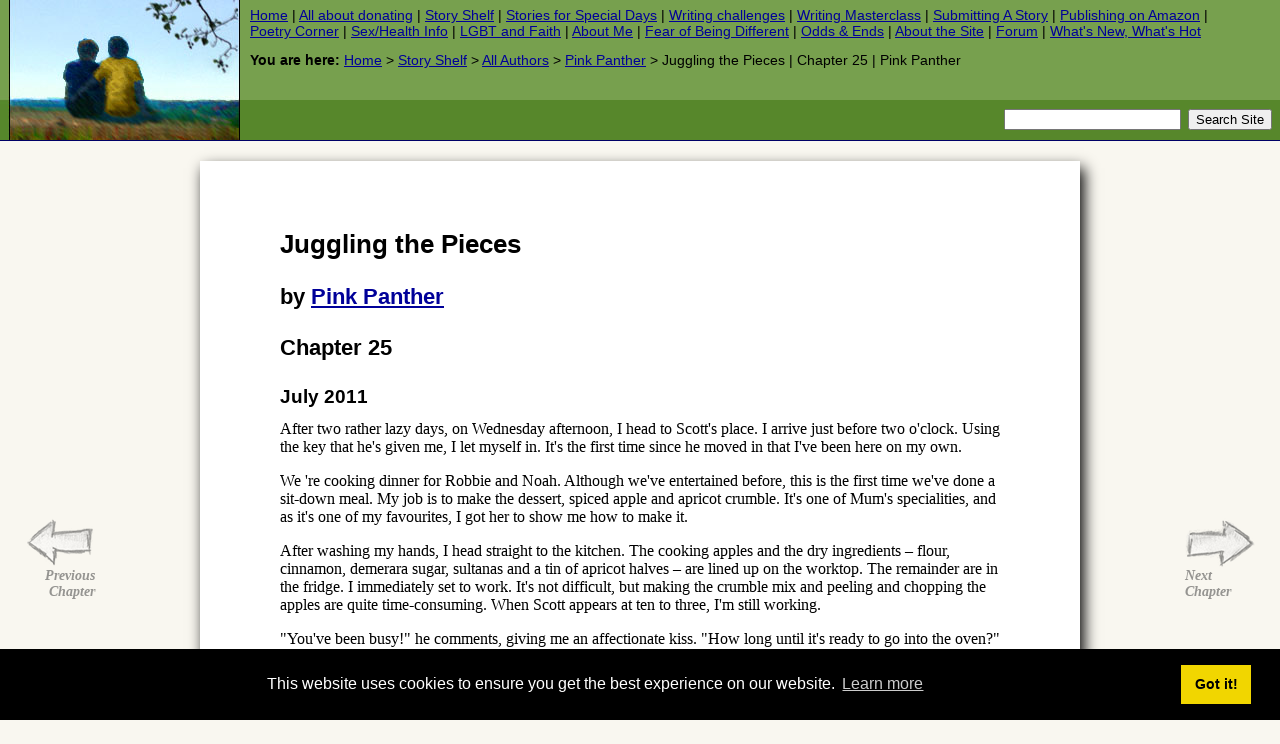

--- FILE ---
content_type: text/html
request_url: https://iomfats.org/storyshelf/hosted/pink-panther/juggling-the-pieces/25.html
body_size: 27055
content:
<!DOCTYPE html PUBLIC "-//W3C//DTD XHTML 1.0 Transitional//EN" "http://www.w3.org/TR/xhtml1/DTD/xhtml1-transitional.dtd">
<html xmlns="http://www.w3.org/1999/xhtml">
<head>
<title>Juggling the Pieces | Chapter 25 | Pink Panther</title>
<meta http-equiv="keywords" content="" />
<meta http-equiv="description" content="" />
<meta http-equiv="Content-Type" content="text/html; charset=iso-8859-1" />
<meta http-equiv="Content-Language" content="en" />
<link href="/styles/main/main.css?1706780314" rel="stylesheet" type="text/css" media="screen" />
<link href="/styles/main/print.css" rel="stylesheet" type="text/css" media="print" />
<link href="/styles/main/handheld.css" rel="stylesheet" type="text/css" media="handheld" />

<!--[if IE]>
<link href="/styles/main/main-ie.css" rel="stylesheet" type="text/css" />
<![endif]-->

<script type="text/javascript" src="//ajax.googleapis.com/ajax/libs/jquery/1.7.1/jquery.min.js"></script>
<script type="text/javascript" src="/styles/main/js/columnizer.js"></script>

<!--[if IE]>
<script type="text/javascript" src="/styles/main/js/jquery.cookie.js"></script>
<script type="text/javascript" src="/styles/main/js/ieSucks/ieSucks.js" charset="utf-8"></script>
<script type="text/javascript">
	$(function(){
		$('body').ieSucks({
			showAlsoIfBrowserIsNotIE: false,
			imgPath: '/styles/main/js/ieSucks/gfx'
		});
	});
</script>
<![endif]-->


<script language="javascript" type="text/javascript">
// <!--
if (parent.frames.length) {
	top.location.href= document.location;
}
// -->
</script>



<!--Start Google Analytics Code-->
<script type="text/javascript">

  var _gaq = _gaq || [];
  _gaq.push(['_setAccount', 'UA-163401-2']);
  _gaq.push(['_trackPageview']);

  (function() {
    var ga = document.createElement('script'); ga.type = 'text/javascript'; ga.async = true;
    ga.src = ('https:' == document.location.protocol ? 'https://ssl' : 'http://www') + '.google-analytics.com/ga.js';
    var s = document.getElementsByTagName('script')[0]; s.parentNode.insertBefore(ga, s);
  })();

</script>
<!--End Google Analytics Code-->


<link rel="stylesheet" type="text/css" href="//cdnjs.cloudflare.com/ajax/libs/cookieconsent2/3.1.0/cookieconsent.min.css" />
<script src="//cdnjs.cloudflare.com/ajax/libs/cookieconsent2/3.1.0/cookieconsent.min.js"></script>
<script>
window.addEventListener("load", function(){
window.cookieconsent.initialise({
  "palette": {
    "popup": {
      "background": "#000"
    },
    "button": {
      "background": "#f1d600"
    }
  }
})});
</script>
</head>


<body class="centered_story_page">

<div id="all">
<a name="top"></a>
<div id="header">
  <h1><a href="/"><img src="/styles/main/images/header.jpg" alt="Iomfats.org Home" /><span>Iomfats.org</span></a></h1>
  <p id="mainlinks"><a href="/">Home</a> | <a href="/keep-iomfats.org-free/">All about donating</a> | <a href="/storyshelf/">Story Shelf</a> | <a href="/storyshelf/occasions/">Stories for Special Days</a> | <a href="/storyshelf/contests/">Writing challenges</a> | <a href="/storyshelf/guide/writing-masterclass.html">Writing Masterclass</a> | <a href="/storyshelf/guide/submissions.html">Submitting A Story</a> | <a href="/storyshelf/kdp/index.html">Publishing on Amazon</a> | <a href="/poetrycorner/">Poetry Corner</a> | <a href="/resources/">Sex/Health Info</a> | <a href="/spirit/">LGBT and Faith</a> | <a href="/aboutme/">About Me</a> | <a href="/fear/">Fear of Being Different</a> | <a href="/oddsandends/">Odds &amp; Ends</a> | <a href="/oddsandends/history/">About the Site</a> | <a href="http://forum.iomfats.org/">Forum</a> | <a href="/oddsandends/changelog.php">What's New, What's Hot</a></p>
  <p id="breadcrumb"><span>You&nbsp;are&nbsp;here: </span><a href="/">Home</a> &gt; <a href="/storyshelf/">Story Shelf</a> &gt; <a href="/storyshelf/hosted/">All Authors</a> &gt; <a href="/storyshelf/hosted/pink-panther/">Pink Panther</a> &gt; Juggling the Pieces | Chapter 25 | Pink Panther</p>
<!-- Start Google search code-->
<!-- Start Old style-->
<form method="get" action="//www.google.com/search" id="search" target="_blank">
  <input type="text" name="q" size="20" maxlength="255" value="" /> 
  <input type="submit" value="Search Site" />
  <input type="hidden" name="sitesearch" value="iomfats.org" />
  </form>
<!-- End Old style-->
<!-- Start New style-->
<!--<script>
  (function() {
    var cx = '004331639936429630525:ryoq41pldio';
    var gcse = document.createElement('script');
    gcse.type = 'text/javascript';
    gcse.async = true;
    gcse.src = (document.location.protocol == 'https:' ? 'https:' : 'http:') +
        '//cse.google.com/cse.js?cx=' + cx;
    var s = document.getElementsByTagName('script')[0];
    s.parentNode.insertBefore(gcse, s);
  })();
</script>
<gcse:search></gcse:search>-->
<!-- End New style-->
<!-- End Google search code-->

</div><!-- HEADER ENDS -->

<hr />


<div id="content"><a name="content"></a> 

<h2>Juggling the Pieces</h2>
<h3>by <a href="mailto:archimedes294@hushmail.com?subject=%5BIOMfAtS%5D%3A%20Juggling%20the%20Pieces%20-%20Chapter%2025">Pink Panther</a></h3>
<h3>Chapter 25</h3>


<h4>July 2011</h4>

<p>After two rather lazy days, on Wednesday afternoon, I head to Scott's place. I arrive just before two o'clock. Using the key that he's given me, I let myself in. It's the first time since he moved in that I've been here on my own.</p>

<p>We 're cooking dinner for Robbie and Noah. Although we've entertained before, this is the first time we've done a sit-down meal. My job is to make the dessert, spiced apple and apricot crumble. It's one of Mum's specialities, and as it's one of my favourites, I got her to show me how to make it.</p>

<p>After washing my hands, I head straight to the kitchen. The cooking apples and the dry ingredients &ndash; flour, cinnamon, demerara sugar, sultanas and a tin of apricot halves &ndash; are lined up on the worktop. The remainder are in the fridge. I immediately set to work. It's not difficult, but making the crumble mix and peeling and chopping the apples are quite time-consuming. When Scott appears at ten to three, I'm still working.</p>

<p>"You've been busy!" he comments, giving me an affectionate kiss. "How long until it's ready to go into the oven?"</p>

<p>"Five minutes," I tell him.</p>

<p>"And how long will it take to cook?"</p>

<p>"Forty-five minutes."</p>

<p>"That's cool!" he says, smiling. "The lamb will take a couple of hours, so I want to begin cooking at four o'clock."</p>

<p>Once the crumble's in the oven, we set to work preparing the main course. Scott's very much in charge. I assist by chopping this or stirring that. We're going to cook the lamb in a Greek-style sauce, and we're making everything from scratch, so once again, it takes some time to get everything ready.</p>

<p>At quarter to four, with the topping having turned golden brown, I take the crumble from the oven, the smell of cinnamon filling the kitchen.</p>

<p>"Mmmmm! " Scott purrs. "That smells wonderful!"</p>

<p>"Let 's hope it tastes as good as it smells!" I respond, grinning.</p>

<p>"That's worked out really well," he says, adjusting the oven temperature. " We 've got fifteen minutes for the oven to cool down before we need to start cooking the lamb."</p>

<p>With the lamb in the oven, and everything else pretty much ready to go, we're finally able to relax for a while. I guess we're going to far more trouble over this than we really needed to, but if we're doing something, we want to do it well. That's just who we are.</p>

<p>The train that Robbie and Noah are on is due in at twenty to five. With my latest check showing it to be running on time, at twenty-five past four, I leave Scott to look after the cooking, and stroll to the station.</p>

<p>The afternoon is warm and sunny, ideal for being out and about. Somehow, it reminds me how fortunate I am. While being Scott's boyfriend does have its drawbacks, they pale into insignificance when compared with the benefits. I wouldn't swap him for anyone.</p>

<p>Moments after I arrive at the station, the train pulls in, and a short while later, Robbie and Noah emerge through the ticket barrier. Although they're both wearing jeans, they look very summery.</p>

<p>"Hi guys!" I say, smiling. "Great to see you!"</p>

<p>"How are we getting to the flat?" Robbie asks.</p>

<p>"We can walk it," I tell him. "It's not far."</p>

<p>As we leave the station, I notice that Noah's carrying a bag. I don't ask him what's in it; I'm guessing I'll find out later.</p>

<p>"So what have you been doing for the past few days?" Robbie asks.</p>

<p>"Having a lazy time," I say, grinning. "And giving Scott lots of TLC, of course. He's building up for the new season. After not playing for six months, it's quite a stressful time for him."</p>

<p>"Doesn't that put a lot of pressure on you?" Noah asks.</p>

<p>"Not really. Particularly not at the moment; I've got nothing else that I need to do. In any case, it's a two-way street. When I'm under pressure with exams and stuff, he supports me just as much as I support him."</p>

<p>We arrive at the flat. Rather than use my key, I ring the bell. Scott opens the door.</p>

<p>"Good to see you guys!" he says, giving them a welcoming smile. " Come in! "</p>

<p>We stroll through to the lounge.</p>

<p>"Oh, I like this!" Robbie says, looking around.</p>

<p>"Well, I was very lucky," Scott says. "I had a very clever young man to design it all for me."</p>

<p>"You designed all this?" Robbie demands, turning to me.</p>

<p>"Yeah. The guy who did the work had to make a few tweaks; putting in a few more electrical sockets, that sort of thing. But it's basically my design." I lead them through to the kitchen. "This was the hardest part, fitting in all the appliances."</p>

<p>"I wanted a dishwasher," Scott explains. "I love cooking, but I'm not so keen on washing-up!"</p>

<p>"Well, I think it's amazing!" Robbie gushes.</p>

<p>"I hope you don't mind, " Noah says quietly, reaching into his bag. "Mum bought a bottle of wine and told me to bring it with me."</p>

<p>"Pinot Grigio! " Scott enthuses. "That's good stuff! We'd better put it in the fridge. Please thank your mum for me!"</p>

<p>We retire to the lounge, chatting about this and that. Over the past twelve months, Robbie's changed a lot. Rather than being obsessed with the gay scene and celebrity gossip, he talks intelligently about what he and Noah are doing at college. It's a major improvement.</p>

<p>Intermittently, Scott goes into the kitchen for a few minutes to attend to some aspect of the cooking. At ten to six, he whispers to me.</p>

<p>"We 're nearly ready. Would you like to set the table?"</p>

<p>I spring into action, getting things ready for us to sit down and eat. With everything in place, I return to the kitchen.</p>

<p>"Would you take the vegetables and other stuff through?" he asks.</p>

<p>While Scott deals with the lamb, I carry tureens of vegetables and various other accompaniments, placing them on the table.</p>

<p>"I think we're ready," I say to Robbie and Noah. "If you sit at the table, I'll bring it through."</p>

<p>Collecting two plates of lamb, I place them in front of our guests.</p>

<p>"Help yourself to potatoes and vegetables," I tell them.</p>

<p>Finally, Scott and I bring our own plates through to join them.</p>

<p>"Really!" Robbie says. "You shouldn't have gone to all this trouble."</p>

<p>"Nonsense! " Scott says quietly. "We don't have the opportunity to do this very often, so when we do it, we like to do it properly."</p>

<p>He pours us all a glass of wine.</p>

<p>"Cheers! " he says, raising a glass.</p>

<p>"Once Ian and I are actually living together," Scott goes on, "hopefully somewhere with a nice big kitchen, we'll be able to do this more frequently."</p>

<p>"Is that the plan, then?" Noah asks.</p>

<p>"Very much so," Scott tells him. "At the end of next season, I'm hoping to get a move to a club in London, because that's where Ian wants to study. Ideally, I'm hoping to move to one of the Premier League clubs, so over the next few months, I'll be putting myself in the shop window. I know where I want to go. If I can deliver on the pitch, it will make it easier for my agent to get me the move I want."</p>

<p>"Where are you hoping to study?" Noah asks, turning to me.</p>

<p>"The Bartlett School, which is part of University College. It's rated as the top architecture school in the country, so that'll be my first choice."</p>

<p>"You guys are so ambitious!" Robbie comments, like he doesn't really get it.</p>

<p>"When I chose to leave school and become a professional footballer," Scott explains gently. "I gave up a lot of the things that my school-friends now enjoy. I could have gone to a top university; if not Oxford or Cambridge, I could certainly have gone to the London School of Economics. The way I look at it, to justify missing out on that stuff, I need to be playing at the top level."</p>

<p>"Well, this is wonderful!" Robbie says, changing the subject. "What got you interested in cooking?"</p>

<p>"It started when I was ten," Scott explains. "During the school holidays, Mum encouraged me to get involved. Back then, there was no thought of me becoming a professional footballer. It was all about me being able to look after myself when I went to university."</p>

<p>"Do you think being interested in cooking is part of you being gay?" Noah asks.</p>

<p>"Not at all!" Scott tells him. " I've always been much closer to my mum than I have to my dad. I think that has quite a bit to do with me being gay; not the cooking though."</p>

<p>"You wouldn't want to get his mum on that subject," I interject. "All boys would learn to cook if she had her way!"</p>

<p>"Absolutely right!" Scott confirms, grinning.</p>

<p>"Well, that was superb!" Robbie says, putting down his knife and fork. "It was as good as anything I've ever eaten."</p>

<p>"Thanks!" Scott says warmly. " I'm glad you enjoyed it."</p>

<p>"Me too!" Noah adds appreciatively.</p>

<p>"We 've not finished yet," I tell them. " We 've got dessert when you're ready."</p>

<p>"What is it?" Robbie asks.</p>

<p>"Spiced apple and apricot crumble."</p>

<p>"Nothing to do with me!" Scott says, grinning.</p>

<p>"So you cook too?" Noah, queries, turning to me.</p>

<p>"Only for the past few months," I explain. " Scott 's been teaching me. I cook dinner for Mum and myself on Mondays and Thursdays. If Scott and I are going to be living together, I need to be able to pull my weight, especially as I'll probably have more time than he will. But Mum showed me how to make this. It's always been one of my favourites, so I wanted to know how to do it."</p>

<p>"Oh right!"</p>

<p>"You can either have it just as it is, or with vanilla ice-cream," I tell them.</p>

<p>Everyone opts for ice-cream.</p>

<p>"Okay, " I say, " I'll deal with this!"</p>

<p>Heading into the kitchen, I spoon four portions of crumble into bowls, adding a large spoonful of ice-cream to each one. Having served Robbie and Noah, I collect the portions for Scott and myself before returning to the table.</p>

<p>"More wine?" Scott asks.</p>

<p>"Yes, please!" we all say.</p>

<p>Scott divides the remainder of the wine between the three of us, leaving his own glass empty.</p>

<p>"Aren 't you having any?" Robbie queries.</p>

<p>"No, " he confirms. "I never drink much, and as I'm going to be driving you guys back to Birmingham, one glass is definitely my limit. It goes with the territory. In my position, I have to be super-careful, otherwise I'll find my name in the paper for all the wrong reasons. That's the last thing I need."</p>

<p>"This is fantastic too!" Noah says, tucking into his portion of crumble. "The combination of flavours is amazing!"</p>

<p>"Didn't we have this when I came to lunch at your house?" Scott queries.</p>

<p>"Yeah, but Mum made that one."</p>

<p>Pretty soon, we really have finished.</p>

<p>"You guys just sit down and relax while Ian and I clear things away," Scott says, indicating the sofa and armchairs. " We'll be with you shortly."</p>

<p>We get to work, carrying stuff into the kitchen and loading the dishwasher.</p>

<p>"Are we sure they're cool with this?" Scott asks, sounding unusually nervous.</p>

<p>"Sure! " I respond casually.</p>

<p>"And you're okay with me spending some time with Noah?"</p>

<p>"Of course! It's what I expected you to do. I take it you won't mind me having some fun with Robbie?"</p>

<p>"No that' s cool. " He pauses for a moment. "What will I say to him about . . . you know?"</p>

<p>"Just ask him if he ever rides Robbie's dick. If he says yes, ask him if he's up for doing that this evening. If he says he hasn't, just explain what you mean and ask him if he's up for trying it. Either way, you can explain what the bonus is. Just be gentle with him, yeah?"</p>

<p>"Sure. I got the bit about needing to treat him gently when we met before."</p>

<p>We saunter back into the lounge. Robbie and Noah are sitting in the sofa. Going across to them, I take Robbie's left hand in my right.</p>

<p>"Come on, mister!" I say helping him to his feet. "It's time you and I got reacquainted!"</p>

<p>"I thought this might happen," he says, running his hand up underneath my polo shirt. "I don't care, " he adds, tweaking my left nipple. "I get to play with your sexy body again!"</p>

<p>After we've discarded shoes and socks, I begin to undress him.</p>

<p>"Aren 't we going into the bedroom?" he queries.</p>

<p>"Later!" I answer, as I help him remove his tee-shirt. "We decided it'd be better to start off in here. There's more space."</p>

<p>I glance across towards the sofa. While Scott unbuttons Noah's shirt, the two of them are doing the tongue-tango. No problem there, then!</p>

<p>I turn back to Robbie. Moments later, he's got my polo shirt off. I immediately set to work on his skinny jeans. Although he's not a total stick-insect, Robbie is very slim and bony, a bit like Anthony; and like Anthony, he insists of wearing jeans that look like they've been painted on. Having eased them down below his hips, I park him in one of the armchairs while I peel them right off, leaving him just in a pair of bright red tangas. Man! He is packing!</p>

<p>"Red for danger, huh?" I say, giving him a mischievous grin.</p>

<p>In response he gets to his feet, quickly removing my cargo shorts. Underneath, I'm wearing a pair of Tommy Hilfiger briefs.</p>

<p>"Sexy little underpants!" he breathes right into my ear.</p>

<p>"They were a Christmas present!" I inform him, nodding towards Scott.</p>

<p>"So sexy!" he repeats, pushing his hands down inside them, his fingers kneading my bum before expertly skinning them right down my legs. I eagerly kick them off. Fuck! This is hot!</p>

<p>I quickly return the favour. Oh yes! Robbie's cock is nearly an inch longer than Scott's, but not quite as thick, the head noticeably smaller. Having not seen it for well over a year, I'd forgotten what a beauty he's got. Getting down on the floor, our backs resting against one of the armchairs, we start seriously making out. Holy shit! Robbie is so much better at this than Luis was!</p>

<p>I take a quick glance across at the sofa. Scott and Noah are naked too. Noah's head is in Scott's lap. While Scott gently strokes his hair, Noah's mouth is working overtime on my boyfriend' s dick.</p>

<p>Following his example, I go down on Robbie. I suck him hungrily, gradually working my way down until I'm taking him right down my throat. In response, Robbie runs his hand over my bum, until his index finger starts tickling my rosebud. Oh, fuck! I'm getting hornier by the second! If I wasn't with Scott, I'd let Robbie fuck me in a heartbeat. After a few seconds, I sit up again.</p>

<p>"When you're with Noah," I whisper into Robbie's ear. "Does he ever ride your cock, you know, with you lying on your back?"</p>

<p>"Yeah, sometimes. He loves it!"</p>

<p>"Would it be okay if he did that this evening? He'll get the bonus that I'll suck him off at the same time."</p>

<p>"Really? How does that work?"</p>

<p>"Don 't worry about it; we'll show you! I take it you guys use condoms?"</p>

<p>"Actually, we don't, " he admits, looking somewhat embarrassed. "With us being in a one-to-one, we didn't think we needed to."</p>

<p>"That's cool," I assure him. "We don't either."</p>

<p>"There's no rush is there?" he asks.</p>

<p>"No, why?"</p>

<p>"Well, for a start, I haven't sucked you yet."</p>

<p>Leaning across, he lowers his head, slowly taking me fully into his mouth. He sucks me very steadily, expertly running his tongue all over my dick. As he does so, he slips his hand between my legs, his index finger returning to my bum-hole. He pushes it inside. Holy shit! The sensations are so intense, I hardly know which day it is.</p>

<p>"Are you guys ready to move things on?" Scott calls.</p>

<p>Immediately, Robbie lets me go and sits up again.</p>

<p>"Okay?" I ask.</p>

<p>Robbie smiles and nods.</p>

<p>"Yeah," I call back. " We 're good!"</p>

<p>As we move to the bedroom, I get my first proper look at Noah's cock. Topped by a neat little crop of dark brown pubes, it's uncut, and about the same length as mine, but slimmer. Somehow, it's what I'd have expected. It suits him perfectly.</p>

<p>After whispering something to Robbie, Scott comes over to me, wrapping his arm around my shoulder.</p>

<p>"Everything cool?" I ask quietly.</p>

<p>"Totally!" he whispers. "This is going to be special!"</p>

<p>As soon as both pairs have lubed each other up, we get Robbie lying on his back, his head down at the foot of the bed.</p>

<p>"When I tell you," Scott tells him quietly, "reach up and play with Ian' s dick. "</p>

<p>Without waiting to be asked, Noah kneels astride Robbie's chest, expertly lowering himself onto his boyfriend's rampant prong. Standing with my knees on either side of Robbie's head, I bend right over, resting my hands on the mattress.</p>

<p>In the next instant, I get what I've been waiting for. Scott's beautiful cock spears right into me. Instinctively, I lower my head a little further, my lips closing over Noah's steel-hard prick.</p>

<p>"Okay, Noah, " Scott instructs. " Let 's do this! Ride that cock, babe!"</p>

<p>Gently holding my head, Noah does exactly that, driving his prick into my mouth. Behind me, Scott starts quite slowly, but quickly builds up the pace until he's fucking me like there's no tomorrow. Oh, yeah! I'm being royally spit-roasted, and I'm loving every second of it!</p>

<p>I thought it was wild when we did this in Spain. I can't really explain why, but this beats it by miles! Maybe it's because Noah's dick is that much bigger than Diego's was, or possibly because Scott's fucking me that bit harder; I really can't say. All I know is that in less than a minute, I'm teetering on the edge, desperate to cum. It's wonderful, glorious agony; I've never experienced anything like it.</p>

<p>"Ohhh! " Scott rasps. "You love this, don't you babe? You sexy boy! You love having my cock inside you!"</p>

<p>A few seconds later, he gives the signal.</p>

<p>"Okay, Robbie, " he intones. "Play with his dick!"</p>

<p>Very slowly, Robbie's long, slender fingers wrap themselves around my throbbing prick, and begin to gently wank me. That's all it takes. I buck like a wild animal, my anal ring going into spasm around Scott's prong. At the same moment, my cock jerks into life, volley after volley of teen cum spurting over Robbie's stomach, some even splattering the tops of Noah's thighs.</p>

<p>"Oh, yes babe!" Scott growls, holding me firmly in place. "Now take my spunk!"</p>

<p>"Oh! Oh! Ohhh! " Noah gasps, his penis swelling and jerking.</p>

<p>As his tangy boy-juice squirts into my mouth, I'm aware of Scott's hot cream filling my arse.</p>

<p>"Oh, fuck!" Robbie adds, before unloading powerfully up Noah's bum.</p>

<hr />

<p>Afterwards, it's all a bit weird. Robbie and Noah are very quiet. To be more precise, Robbie's very quiet and Noah seems to be following his lead. I guess that what we just did went well beyond what they were expecting. They look shell-shocked.</p>

<p>After we've showered and changed, we have a cup of tea. Robbie still isn't saying much. I don't think he's being impolite; it's like he doesn't know what to say. The journey back to Birmingham is quiet too. Having dropped Noah and Robbie at Noah's house, we head for home.</p>

<p>"That was odd," I comment. "Noah seemed okay, but Robbie looked really uncomfortable, like it had all been a bit too much for him."</p>

<p>"Oh, Noah was fine!" Scott assures me. " He 'd have done anything I wanted. Robbie, well, if you ask me, he's not as tough and street-wise as he'd like people to believe. He likes to stay in his comfort zone. I guess he may not have been too happy that Noah got on so well with me. And I can guarantee that he's never seen a boy being fucked before. I think he found it a bit strong."</p>

<p>"So you and Noah got on really well, then?" I query.</p>

<p>"Absolutely!" Scott says, grinning. " He's a lovely lad! But you don't have anything to worry about. There's not a single aspect, not one, where I'd pick him ahead of you."</p>

<p>"Flattery will get you everywhere!" I reply, grinning.</p>

<hr />

<p>The following evening, I'm up in my room. I'm not actually pacing around like a caged tiger, but I might as well be. I need to make a phone call, but I really don't want to. Finally, I bite the bullet, pull out my phone and call Robbie's number.</p>

<p>"Hi, Robbie! " I say breezily when he picks up.</p>

<p>"Hi, " he responds, still sounding a bit uneasy.</p>

<p>I take a deep breath. Having got this far, there's no point in messing about.</p>

<p>"I'm calling about last night," I say, trying to sound calm. "After we'd finished, you just weren't your usual self. You hardly said a word all the way home. Please can you tell me what was wrong? It's quite clear that something was."</p>

<p>"Oh, it was just me being a silly queen!" he says dismissively.</p>

<p>"Robbie! " I protest.</p>

<p>"Well, I guess it started when we paired up in the lounge," he explains. "Part of the reason for doing it was to give Noah the experience of being with someone else, just not going all the way. But when I actually saw him with Scott, well, . . . I guess I started to get worried. Then, when we went into the bedroom, well, I've never done a foursome before so I didn't know what to expect. Then, when I saw how rough Scott was being with you, and heard the way he was talking to you, I really didn't like it."</p>

<p>"He wasn't being rough," I say gently, "quite physical, certainly, but he wasn't being rough. Let me explain something. We usually do it like you and I did, so we can kiss at the same time, yeah? It varies, but most of the time it's pretty gentle. It depends what mood we're in. Well, sometimes, I like him to ramp things up a bit, so to be honest, I got him into it. Now, when he does me from behind, things do get quite a bit more physical, but that's because I like it."</p>

<p>"What about the way he was talking to you?"</p>

<p>"Oh, that's sort of part of it. The last time we did it, I even started calling him ' sir ', like I was pretending to be a naughty schoolboy or something."</p>

<p>"Really? I'd never have thought you'd be into that!"</p>

<p>"We only do it occasionally, but I find it really exciting. Afterwards, we just go back to being us! Anyway, I'm sorry we made you feel uncomfortable."</p>

<p>"Well, thanks for taking the trouble to explain it to me," Robbie responds.</p>

<p>"And don't beat yourself up over the other thing," I tell him. "That's totally understandable. We question ourselves, ask if we're good enough, or will he go and find someone else. We all do it."</p>

<p>"Yeah, Noah' s spent the whole of today telling me that he's mine, and he's not going anywhere. I told you, sometimes I'm just a silly queen."</p>

<p>"Hey! You're a good guy!" I remind him. "You care, and that' s important! "</p>

<p>"Thanks!"</p>

<p>After exchanging the usual pleasantries, we end the conversation. Wow! That wasn't the easiest phone call I've ever made, but I'm glad I did it.</p>

<hr />

<p><span style="font-style:italic; font-weight:bold">August 2011</span></p>

<p>Almost two weeks has gone past. I've settled into a routine. While Scott's training, I divide my time between working on my drawing skills and pressing on with my History of Art course. A couple of times a week, I go out for a run; nothing too strenuous, usually between four and five miles. It helps to blow the cobwebs away. I always feel much better afterwards. I've been swimming a couple of times too.</p>

<p>It's Monday evening. I spent the afternoon at Scott's place, so I'm back at home, drawing, when I get a call. I don't recognise the number, but I answer it anyway.</p>

<p>"Hi, Ian! " a familiar-sounding voice says. "It's Geoff Paxton. The Football League starts this Saturday. As you probably know, Reavington have a home game, and Scott's been told he'll definitely be playing. I wondered if you'd like to go. I know Scott would really appreciate you being there."</p>

<p>"Yeah, I'd love to!"</p>

<p>"Excellent! " I'll pick you up from your house at twelve o'clock, if that' s okay. "</p>

<p>"Yeah, that'll be great! Thanks for inviting me! Will we be in the stands, or do you go into one of the boxes?"</p>

<p>"Oh, we'll be in the stands!" he says, almost like he can't wait to be there. "I like to be with the real supporters!"</p>

<hr />

<p>It's Saturday. As it's warm and sunny, I dress in jeans, trainers and my Reavington Town football top. Geoff arrives on the dot of midday. After he's said a quick hello to Mum and Dad, we're on our way.</p>

<p>"Thanks for taking me," I say.</p>

<p>"I believe your dad took you to the home game between Christmas and New Year?" Geoff responds.</p>

<p>"Yes," I confirm. "I really enjoyed it. But with him working away, he doesn't have time to take me at weekends. And when we're at school, I don't usually have time. Most Saturdays, I work all day. But this is ideal."</p>

<p>"I feel I owe you an apology," he says quietly.</p>

<p>"What on earth for?"</p>

<p>"Last summer, when you and Scott invited us to the flat, I didn't behave very well. I was sure that you were going to ruin Scott's career, not straightaway, but eventually you would. Then Scott got injured. I know it must sound a strange thing to say, but in a way, I was relieved. I was <strong>convinced</strong> that it would be the end of your relationship. Either you'd lose interest, or Scott would be difficult and you wouldn't be able to deal with it.</p>

<p>Well, we all get things wrong from time to time, but I don't often get things quite as wrong as I did on that occasion. Scott was difficult, very difficult at times, but you were determined that he was going to get through it. In fact, you're a big part of the reason he's got back to fitness as quickly as he has. You got him back on track and kept him there. I have to say that I completely underestimated your strength and determination. That's why we wanted you to be here today."</p>

<p>"Thanks," I say quietly.</p>

<p>It means a lot. When Scott and I first got together, Geoff had his doubts. In fact, he didn't like the idea at all. But he's not stupid. He's seen at first-hand how important Scott is to me. I guess actions speak louder than words. He parks the car in a side street.</p>

<p>"I'm glad you've put the top on," Geoff says appreciatively. "The other home supporters will see you as one of their own. Half of them wouldn't care if you were an axe murderer as long as you supported their team." We set off to walk to the ground. "I forgot to mention," he goes on. " Scott 's been told he'll definitely be in the starting line-up."</p>

<p>We arrive just after half past one. Kick-off's not till three, but there are already lots of people around. We make our way into the stadium. Geoff buys a programme and we head to our seats, which are to the side of the pitch, roughly midway between the halfway line and the goal to our left, not far from where Dad and I sat. The big difference is the weather. Sitting here on a warm August afternoon is so much more enjoyable that it was on that cold December evening!</p>

<p>With the stand gradually filling up, we look through the programme.</p>

<p>"Femi 's not playing," I comment.</p>

<p>"Oh, he's moved on," Geoff tells me. "One of the top French clubs came in for him. With the money the club got, they've brought in a couple of new guys. Lee Baxter's a traditional centre forward," he adds, showing me the guy's picture, "big, strong, good in the air. He's not quite Premier League class, but he's done well at this level."</p>

<p>"Olivier 's stepped down from the Premier League," he continues, indicating another picture. "He might not be at his best physically, but he's got bags of experience and he reads the game brilliantly, so he's been made captain. He specialises in being in the right place at the right time. He's always foraging in and around the box, looking to pick up the scraps."</p>

<p>I grin up at him. I think I know what he means.</p>

<p>As three o'clock approaches, the air of expectation is palpable. I look round at the guys sitting near us. I guess many of them wouldn't be people I'd normally mix with, but it's not a problem. They seem perfectly happy, looking forward to the game, just as we are.</p>

<p>At two minutes to three, the teams emerge from the tunnel and onto the pitch, the crowd roaring their support. Among them is Scott, looking stunning in his playing kit, the name PAXTON emblazoned on the back of his shirt.</p>

<p>The players are introduced to the crowd. They all receive applause, but the cheer is especially loud when Scott's name is called. Before he got injured, he'd become something of a fan-favourite. It's clear that the supporters are pleased to see him back.</p>

<p>Finally, they line up for the kick off. The whistle goes and the game gets underway. This is it! I'm so nervous I can hardly speak. I've got everything crossed: fingers, toes, you name it.</p>

<p>I'm immediately reminded that this is <strong>nothing</strong> like watching on television. Just like last time, actually being here, I'm able to appreciate how fast and physical the game is. More than that, the atmosphere in the crowd is absolutely electric.</p>

<p>Two minutes in, Scott collects a pass out of defence, close to the halfway line, producing a roar from the home supporters. Attacking the goal to our left, he runs directly in front of us, an opposition player trying desperately to keep him in check. His pace and agility are simply mesmerizing.</p>

<p>After a couple of feints, he slips his marker and strides imperiously towards the corner flag, the ball seemingly attached to his boot by some magical force. With the supporters around us going absolutely wild, a couple of yards short of the goal line he whips the ball into the penalty box.</p>

<p>Running through the middle, new striker Lee Baxter rises above the defenders, heading the ball powerfully just wide of the left-hand upright. Around us, the supporters groan, sinking down in disappointment at an opportunity missed .</p>

<p>"He should have done better there," Geoff says. "The least he has to do is hit the target, and force a save from the goalie . "</p>

<p>It's not long before Scott has the ball again. This time the defender comes right alongside him, trying to muscle him off it. Though giving away several inches in height and around twenty pounds in weight, Scott's having none of it, holding him off before checking back and slipping the ball to a team mate coming in from behind.</p>

<p>Soon, there's a third attack. Once again, Scott wrong-foots his marker, taking the ball towards the corner, but instead of crossing it as he did before, he cuts it back along the pitch, between two opposition defenders, and directly into Lee Baxter's path. This time the striker makes no mistake, driving the ball into the bottom right-hand corner of the goal. With the crowd going bananas, he runs across to Scott, giving him a massive hug before the two of them are mobbed by their team mates. The atmosphere is, like, totally rocking!</p>

<p>"What a pass that was!" Geoff enthuses. "There was only a small gap for him to get the ball through. First, he's got to see it; then he's got to nail it. Amazing!"</p>

<p>The game restarts. It's not long before the ball comes out to Scott. This time the right back tries to get in a tackle, but only succeeds in clipping his shins, sending him tumbling to the ground. I wince, worried that he might be injured again, but he's quickly on his feet, looking none the worse for the encounter. Even so, the referee blows for the foul, striding across to brandish a yellow card at the defender.</p>

<p>"That wasn't a <strong>bad</strong> tackle," Geoff says, "but it was late and he never got near the ball. That's why it was a yellow card. He'll have to be careful now. He'll get sent off it he does it again."</p>

<p>Almost before I know it, <span style="color:#00000a">there's only five minutes of the first half remaining</span>. Forty minutes have simply flown past. Scott's got the ball again. The opposing right-back blocks his path, determined not to let him run towards the corner. Scott simply cuts inside, sprinting diagonally towards the penalty box, the ball at his feet. The home supporters are out of their seats, roaring him on, Geoff and I among them.</p>

<p>One of the central defenders comes across to cover. Scott plays the ball between his legs, darts around behind and collects it under perfect control. The goalkeeper advances towards him, spreading himself as big as possible. Scott calmly chips the ball over him and into the far corner of the net.</p>

<p>The crowd erupts, and that includes me. I'm jumping up and down like a lunatic! The previous match that I came to was exciting, but this has taken it to a whole different level. Scott, however, seems to take it in his stride, trotting back towards the halfway line, his right arm raised to the home supporters before his team mates descend on him.</p>

<p>With the celebration over, the players line up for the restart, and finally we sit down again.</p>

<p>"That was very special," Geoff says quietly. "You won't see many better individual goals. His composure was outstanding."</p>

<p>A few minutes later, the whistle goes for half time. The supporters around us are still buzzing.</p>

<p>"It's been a dream comeback," Geoff says. "I don't think it could have gone any better. They may take him off now. He's bound to be tired."</p>

<p>When the players re-emerge, Scott hasn't been taken off, but the defender marking him has been replaced.</p>

<p>"The guy they've brought on is also coming back from injury," Geoff explains. " He's much more experienced, but they probably didn't want to risk him from the start. Right now, they don't have much choice. The lad they used in the first half was on a yellow card, and Scott was running him ragged."</p>

<p>Straight from the kick-off, the opposition mount an attack. Our defenders fail to get the ball away and in a matter of seconds we've conceded a goal.</p>

<p>"That was pure lack of concentration," Geoff complains. "Mentally, they were still back in the changing room having a cup of tea! They'll need to regroup now!"</p>

<p>The game continues. It seems a much tighter and more even contest than it was in the first half. As Scott's playing on the far side of the pitch, it's hard to see exactly, but he seems to be having far more difficulty getting past the replacement right-back, who makes several good tackles. We're just thinking that he'll be taken off when he finally slips his marker, but with no space to run down the line, he plays the ball right across the field, directly into the path of Tyrone Francis on the right wing.</p>

<p>With all the defenders having been drawn towards the other side of the pitch, Tyrone is in acres of space. He advances twenty yards and crosses the ball into the centre. Lee Baxter rises highest, but with defenders around him he doesn't have space to send his header towards goal. Instead, he nods it down to club captain Olivier Renouf, who strokes into the bottom right-hand corner of the net. Once again, the home supporters, me included, are ecstatic.</p>

<p>"That was a wonderful team goal," Geoff says quietly. " Scott 's pass looked simple, but it was upwards of fifty yards. You wouldn't believe how difficult that is. It's not the direction; it's the weight. If he under-hits it, their left back will get it. If he over-hits it, it'll be out of play before Tyrone can get there. The other guys did very well, of course, but Scott set it up for them."</p>

<p>"I remember him making a pass like that last season," I respond. "I saw it on The Football League Show. The pundits were in raptures about it."</p>

<p>A couple of minutes later, Scott is withdrawn, along with striker Lee Baxter, both receiving enthusiastic applause from the crowd.</p>

<p>"It's a tactical change," Geoff explains. "Three-one up with twenty minutes to go, they'll go to five across midfield with Olivier up on his own, to deny the opposition time and space."</p>

<p>It works perfectly. For most of the time, our players keep hold of the ball. Even when the opposition does get possession, attacks are snuffed out almost before they've begun. The final whistle goes with no addition to the score, the home team leaving the pitch to more rapturous applause. Scott trots back on, shaking hands with both team mates and opponents, and receiving more acknowledgement from the crowd.</p>

<p>I am buzzing! That was one of the most amazing experiences of my life. Having always been so useless at playing the game, it seems strange that I've grown to love watching it, but I have, and that was fantastic!</p>

<p>"I think you enjoyed that!" Geoff says as we make our way out.</p>

<p>"Oh yeah!" I respond. "I enjoyed it last time, but today was even better!"</p>

<p>"Scott 's been making very positive noises, but even I didn't expect him to play as well as that. They've got an away match next week, but they'll be back here the following Saturday if you fancy it."</p>

<p>"Sure! " I tell him. "Thanks for asking me!"</p>

<p>After a fifteen-minute walk we reach the car, settling ourselves inside.</p>

<p>"There are other players who are as quick and skillful as Scott," Geoff explains, "but there aren't many who combine that with his vision and awareness. That's what makes him special."</p>

<p>No further explanation is needed. I was there. I saw it for myself.</p>

<hr />

<p>Rather than taking me home, Geoff drops me back at the flat. After letting myself in, I head straight to the kitchen to begin preparing dinner. Typically, Scott's left everything ready for me. I'm doing one of the dishes he taught me to cook: poached salmon fillets with new potatoes and seasonal vegetables.</p>

<p>As I'm working, I reflect on how strange it is, and how different from what people would expect. This evening, most of my friends &ndash; or at least the ones who are around at the moment &ndash; will be going out enjoying themselves. We won't.</p>

<p>It really isn't what either of us wants. Scott's played his first competitive match for almost seven months, and I've been out all afternoon, jumping up and down and shouting myself hoarse. Once we've had dinner, we'll snuggle up here, just being us.</p>

<p>"Hi babe! " Scott says, strolling into the kitchen. He gives me a big kiss. "This smells good!" he adds, smiling. "How long will it be?"</p>

<p>"About fifteen minutes. I thought you were fantastic today."</p>

<p>"You enjoyed it then?"</p>

<p>"Oh yeah! It was amazing ! "</p>

<p>"It was great to be back. I had a blast!"</p>

<p>"The new guys seemed to fit in well," I suggest.</p>

<p>"Yeah," he acknowledges. "It's been looking pretty good in training, but it's not until you get into a proper match that you know how it's going to work. I don't think it could have gone any better."</p>

<p>"You must have been tired by the end."</p>

<p>"Absolutely. Of course, the adrenaline keeps you going, but having been out for so long, I was pretty much running on fumes by the time the boss took me off."</p>

<p>We sit down to eat.</p>

<p>"Mmmm! " Scott purrs appreciatively. "I could get used to this!"</p>

<hr />

<p>After dinner, with the dishwasher doing its thing in the kitchen, Scott and I snuggle up on the sofa, with music playing quietly in the background. We chat about this, that, and nothing in particular. It doesn't matter. What does matter is that wonderful feeling of togetherness. You simply can't put a price on it.</p>

<p>With nothing that I need to do tomorrow, I've arranged to stay the night. Things have reached the point where Mum and Dad treat it like it's no big deal. I asked them if it'd be okay, and they said it would. It'd be different if I asked them during school term, but I can't see me doing that.</p>

<p>Eventually, we move to the bedroom. As the Premier League doesn't begin until next week, Match of the Day won't be on tonight, which means we've got the whole evening to ourselves.</p>

<p>It's wonderful. Affectionate, intense, passionate; it's everything I could have asked for. Although we do go all the way, it's not as energetic as it sometimes is. We've both had a tough, tiring day. Right now, the physical side of things isn't a major consideration. What makes this special is the sense of us being totally there for each other. You can't beat it.</p>

<hr />

<p>After a great night's sleep, when we wake up on Sunday morning, we're both feeling much more on it. Our lovemaking isn't just spontaneous, it's joyful and exhilarating; joyful for us simply being together, exhilarating for being able to express how we feel about each other. I wouldn't exchange it for anything.</p>

<p>After breakfast, we snuggle up on the sofa to watch a repeat of The Football League Show. Reavington's match is the second one shown. The pundits are in raptures about Scott's performance and the 'pieces of magic' that he produced.</p>

<p>"He was looking very good before he got injured," one of them concludes. "After seven months out, he's come back looking even better. There are bound to be Premier League clubs looking at him now."</p>

<p>"Wow!" I breathe, snuggling up even closer. "That was pretty special!"</p>

<p>"It was a nice start," Scott says modestly, his arm around my shoulder. "Now I need to show that I can do that consistently," he adds, gently stroking my hair. "Nothing's going to happen at the moment. One of the teams that got promoted to the Premier League has made an enquiry, but it's not going anywhere. My agent's told them I'm not interested, and the club's made a statement to say that I'm not for sale."</p>

<p>I look up at him. I'm smiling, but I guess he knows I need to hear more.</p>

<p>"I'd be totally stupid to move at the moment," he says. "It happens. Young players get starry-eyed, thinking about playing in the Premier League and the money they'll be earning. It rarely works. Think about it. Right now, I need to re-establish myself. All I've done so far is to produce one good performance. It's going to take a while for me to build up my fitness and my confidence. To try to do that while working with a group of players I don't know, playing a system I'm not familiar with, in a team that's probably going to struggle in the Premier League would be very difficult. To make it even harder, I'd be a hundred miles away, completely on my own. I wouldn't have Mum and Dad to lean on." He pauses for a second. "Most important of all," he concludes, his eyes locked onto mine. "I wouldn't have you. It'd be a disaster." He pauses for a moment, allowing time for his words to sink in. "Young players get an opportunity that they think is too good to miss," he continues. "So they leave behind their support network; their family and friends, the people who've helped to keep them grounded. That's what kills it. It doesn't matter what sport you play, if you're going to perform at your best, you need a stable, happy home life. And because they don't have that, it all falls apart." He gently squeezes my hand. "When I do make that step up, I'm going to need you with me. I can't do it on my own."</p>

<p>He's just reminded me how big a part I have in this. I'm almost in tears.</p>

<p>"I'll be there," I respond, smiling up at him. "I promise!"</p>

<hr />

<p>After a lazy morning spent pottering around, we meet up with Mum and Dad for a pub lunch. Twelve months ago, I wasn't sure that they'd ever accept Scott as 'one of the family', but they have, and here we are, enjoying one another's company.</p>

<p>"Well done yesterday!" Dad congratulates.</p>

<p>"Thanks!" Scott acknowledges.</p>

<p>"I watched it this morning. I thought you were outstanding. Any truth in the talk of Premier League interest?"</p>

<p>"There's been an approach, but it's not going anywhere," Scott says, smiling. "As I said to Ian, it's the wrong time to even consider it."</p>

<p>"Good!" Dad answers, nodding his approval. "I thought that's what you'd say."</p>

<hr />

<p>The meal' s at an end.</p>

<p>"Are you coming to the airport with me and Mum?" Dad asks, turning to me.</p>

<p>"Yeah; Scott's going to the club."</p>

<p>"I'll do some warm-ups, followed by a massage and an ice-bath," Scott explains. "I need to get yesterday's match out of my legs."</p>

<p>"I guess after so long out, that must have been pretty tough," Dad suggests.</p>

<p>"That's right. I had an ice-bath before I left yesterday, but I'm still a bit sore."</p>

<hr />

<p>Back at home, I call Robbie, telling him all about spending the night with Scott.</p>

<p>"That was the real Scott," I conclude. "I just wanted you to know."</p>

<p>"I'm really pleased for you," he says. "Thanks for telling me. Is it okay if I tell Noah?"</p>

<p>"Yeah, and give him our love!"</p>

<hr />

<p>Another two weeks have gone past. I've divided my time between drawing, going for the occasional run, and being with Scott; definitely nothing to complain about there! Over the past few days, I've been contacting the guys from the cross-country team to remind them that pre-season training will start tomorrow.</p>

<p>Right now, Geoff Paxton and I are on our way to Reavington for their second home game. Last Saturday, they got a one-all draw away at one of the London clubs, with Scott involved in the build-up to Reavington's goal. Their opponents today have started the season with two wins, both by a single goal. It suggests that the match could be very tight.</p>

<p>That's exactly how it works out. For the spectators, especially ones like me, it's not great fun to watch. Starting off on the far side of the pitch from where we're sitting, Scott seems to be getting very little joy from the opposition's right back, who's keeping him on a very tight rein.</p>

<p>The second half begins with more of the same. Scott, now playing down below us, keeps plugging away, but every time, his marker seems to be equal to the challenge. With less than twenty minutes to go, the match seems destined to end in a fairly dull goalless draw.</p>

<p>Suddenly, and somehow unexpectedly, Scott gets away. With the home supporters roaring him on, he's sprinting along the left-hand touchline, the ball glued to his feet. A few yards short of the corner flag, he whips in a cross.</p>

<p>Running through the middle, Lee Baxter, big, strong and competitive, rises above the defenders, just as he did two weeks ago. This time, however, he makes no mistake, powering the ball into the far bottom corner of the goal.</p>

<p>The roar from the home supporters is deafening. In a game where there have been no clear-cut chances, the sense of joy and relief is amazing. Lee and Scott head towards each other, the big centre-forward lifting Scott off his feet. Moments later, they're mobbed by the entire team.</p>

<p>Scott 's immediately taken off. <span style="color:#00000a">Just under twenty minutes later, the match ends with Reavington having held onto their one-nil lead. Along with the rest of the home supporters, Geoff and I head off happily.</span> It wasn't pretty, but we got the result we wanted. At the end of the day, that's what matters.</p>

<hr />

<p>Once again, Geoff drops me back at the flat. Although I won't be staying the night this time, I am going to cook dinner. After we've eaten, Scott and I spend almost two hours in the bedroom, just doing what we do.</p>

<p>By ten o'clock, we're back in the lounge, waiting for Match of the Day to begin. Ten minutes later, Dad arrives to join us. It feels like old times. It's the first time we've done this since Scott was injured.</p>

<p>"It sounds like it was a tough game today," Dad comments.</p>

<p>"Definitely," Scott confirms. "Their right-back is a good player with lots of Premier League experience. He knows the game inside out. I just had to keep plugging away, putting him under pressure. Remember, he has to get it right every time. If I'm lucky, I may only need to get away once. Well, eventually he made a mistake. I was able to get almost to the corner flag and put the cross in. Lee did the rest."</p>

<p>"I'll make sure to watch it tomorrow morning!" Dad says, smiling.</p>

<p>MOTD is as enjoyable as always. It's not just the football; it's like bonding-time. At ten to twelve, Dad takes me home. I'm due to lead cross-country training tomorrow morning, which will be easier if I've spent the night in my own bed. In any case, after spending the last two Saturday nights at Scott's place, it's time for things to get back to normal.</p>

<hr />

<p>It's Sunday morning, and I'm waiting for my friends to arrive so that we can go out for a run. Although I'm looking forward to it, I'm a little apprehensive. For one thing, it'll be the first 'proper' run I've done for around five weeks, so I can't be sure how I' ll go.</p>

<p>I'm also a bit concerned about who will show up. Apart from Patrick, who'll be working until next Friday and has said he'll join us in a week's time, Simon, who's playing cricket, and Dean, who's still in America, all the guys have said they'll be here, but until they arrive, I can't be totally certain.</p>

<p>As it turns out, I was worrying unnecessarily. By twenty-five past ten, everyone who said they'd be here has arrived. It's great to see them all again. For a few minutes, we chat about what we've been doing over the past few weeks. Nobody's done any serious running, and so for all of us, today will be about getting back into it.</p>

<p>At around twenty to eleven, we set off on a circuit of between six and seven miles. Taking the lead, I make sure that we keep to a steady pace. A couple of the younger lads try to make us go faster, but I immediately rein them in. Although they're feeling fresh and strong now, they've got no miles in their legs. If they go too fast early on, towards the end, they'll struggle to keep it going. With five miles behind us, we reach a familiar junction.</p>

<p>"Well done, guys!" I congratulate. " We 've got about another ten minutes running. You all know the way. If anyone wants to run a bit faster, that's fine. Otherwise, just try to keep doing what we've been doing."</p>

<p>We set off again. Niall and Nathan try to pick up the pace, but they don't last very long. Within half a mile, they're back with the rest of us. We get back to the house with the group covered by around twenty yards, front-to-back. I'll settle for that!</p>

<hr />

<p>It's Monday afternoon. I arrive at Scott's place just before three. We stroll through to the lounge.</p>

<p>"I've been called up for the England Under-21 squad," he says smiling, as we settle ourselves on the sofa.</p>

<p>"Great!" I respond, grinning at him. "When do you have to go?"</p>

<p>"Sunday," he tells me. "On 1st September, we've got a qualifier against Azerbaijan down at Watford's ground. Then on the fifth, we've got a friendly against Israel. I'll be back the day after."</p>

<p>Tuesday 6th September is the day we go back to school. That means we'll be apart for the last nine days of the holiday, just as we were last year. Somehow, it doesn't seem such a big deal this time. I guess I'm better prepared.</p>

<p>"I'm really pleased that you've been selected again," I say, still smiling. "You've worked so hard to get back."</p>

<p>"I'd have been very disappointed if I hadn't been," he answers.</p>

<p>Putting his arm around my shoulder, he draws me into an affectionate hug.</p>

<div id="chapternav-left-hover" class="chapternav"><a href="24.html"><span>Previous<br />Chapter</span></a></div><div id="chapternav-right-hover" class="chapternav"><a href="26.html"><span>Next<br />Chapter</span></a></div>
<div style="text-align: center; padding-top: 20px; padding-bottom: 20px;">
	<a class="styled-button" href="http://forum.iomfats.org/f/6/">Talk about this story on our forum</a>
</div>

<div class="important">
<p><strong>Authors deserve your feedback</strong>.  It's the only payment they get.  If you <a href="#top">go to the top of the page</a> you will find the author's name.  Click that and you can email the author easily.<sup><small>*</small></sup>  <em>Please take a few moments, if you liked the story, to say so</em>.</p>

<p><small>[For those who use webmail, or whose regular email client opens when they want to use webmail instead: Please <em>right click</em> the author's name. A menu will open in which you can copy the email address (it goes directly to your clipboard without having the courtesy of mentioning that to you) to paste into your webmail system (Hotmail, Gmail, Yahoo etc). Each browser is subtly different, each Webmail system is different, or we'd give fuller instructions here. We trust you to know how to use your own system. <strong>Note</strong>: If the email address pastes or arrives with <em><strong>%40</strong></em> in the middle, replace that weird set of characters with an @ sign.]</small></p>

<p><sup><small>*</small></sup> <small>Some browsers may require a right click instead</small></p>
</div>
</div><!-- CONTENT ENDS -->

<!-- Start of all Button Code -->
<div align="right">

<!-- Start of Tweet Button Code -->
<!-- allowtransparency is not valid XHTML, but IE needs it -->
<!--[if IE]>
<iframe class="twitter-share-button" allowtransparency="true" frameborder="0" scrolling="no"
 src="//platform.twitter.com/widgets/tweet_button.html?url=https%3A%2F%2Fiomfats.org%2Fstoryshelf%2Fhosted%2Fpink-panther%2Fjuggling-the-pieces%2F25.html&amp;text=Juggling the Pieces | Chapter 25 | Pink Panther&amp;via=iomfats&amp;count=horizontal"
 width="85" height="20"></iframe>
<![endif]-->
<!--[if !IE]>-->
<iframe class="twitter-share-button" frameborder="0" scrolling="no"
 src="//platform.twitter.com/widgets/tweet_button.html?url=https%3A%2F%2Fiomfats.org%2Fstoryshelf%2Fhosted%2Fpink-panther%2Fjuggling-the-pieces%2F25.html&amp;text=Juggling the Pieces | Chapter 25 | Pink Panther&amp;via=iomfats&amp;count=horizontal"
 width="85" height="20"></iframe>
<!--<![endif]-->
<!-- End of Tweet Button Code -->

<div id="plusone-div"></div>
<br />
</div>
<!-- End of all Button Code -->

<!-- Global site tag (gtag.js) - Google Analytics -->
<script async src="https://www.googletagmanager.com/gtag/js?id=G-LQXLVWD8EB"></script>
<script>
  window.dataLayer = window.dataLayer || [];
  function gtag(){dataLayer.push(arguments);}
  gtag('js', new Date());

  gtag('config', 'G-LQXLVWD8EB');
</script>
<!-- END Global site tag (gtag.js) - Google Analytics -->



<hr />

<div id="footer">
<p style="margin-left:60px;margin-right:60px;text-align:justify;font-size;10px;"><a href="#top" class="top">Top of page</a> | Site Copyright &copy; 1997&ndash;2025 IOMfAtS All Rights Reserved. All story and poetry copyrights are owned by their respective authors and their works are published under licence. All rights reserved. Reproduction of any part or element of this site is not permitted without a formal licence from the copyright owner. No part of this site may be used as source and/or training material for any Artificial Intelligence (AI) project. <a href="//iomfats.org">https://iomfats.org</a> | <a href="/misc/copyright.html">Copyright, Disclaimer, Privacy Policy</a> | Design concept by M&nbsp;EH | Powered by megaman</small></p>
<table width="100%">
<tr>
<td colspan="4" align="center">
<big>We support Ukraine &mdash; &#1052;&#1099; &#1087;&#1086;&#1076;&#1076;&#1077;&#1088;&#1078;&#1080;&#1074;&#1072;&#1077;&#1084; &#1059;&#1082;&#1088;&#1072;&#1080;&#1085;&#1091; &mdash; &#1052;&#1080; &#1087;&#1110;&#1076;&#1090;&#1088;&#1080;&#1084;&#1091;&#1108;&#1084;&#1086; &#1059;&#1082;&#1088;&#1072;&#1111;&#1085;&#1091;</big>
</td>
</tr>
<tr>
<td width="25%">
<img src="https://iomfats.org/images/ukraine.png" alt="We support Ukraine" width="100%" title="We support Ukraine" />
</td>
<td width="25%">
<img src="https://iomfats.org/images/ukraine.png" alt="We support Ukraine" width="100%" title="We support Ukraine" />
</td>
<td width="25%">
<img src="https://iomfats.org/images/ukraine.png" alt="We support Ukraine" width="100%" title="We support Ukraine" />
</td>
<td width="25%">
<img src="https://iomfats.org/images/ukraine.png" alt="We support Ukraine" width="100%" title="We support Ukraine" />
</td>
</tr>
<tr>
<td colspan="4" align="center">
<big>We support the Palestinian people in their struggle against oppression</big>
</td>
</tr>
<tr>
<td width="25%">
<img src="https://iomfats.org/images/palestine.jpg" alt="We support Palestine" width="100%" title="We support Palestine" />
</td>
<td width="25%">
<img src="https://iomfats.org/images/palestine.jpg" alt="We support Palestine" width="100%" title="We support Palestine" />
</td>
<td width="25%">
<img src="https://iomfats.org/images/palestine.jpg" alt="We support Palestine" width="100%" title="We support Palestine" />
</td>
<td width="25%">
<img src="https://iomfats.org/images/palestine.jpg" alt="We support Palestine" width="100%" title="We support Palestine" />
</td>
</tr>
</table>
</div><!-- FOOTER ENDS -->

<div id="extradiv1">&nbsp;</div>

</div><!-- ALL ENDS -->



</body>
</html>
